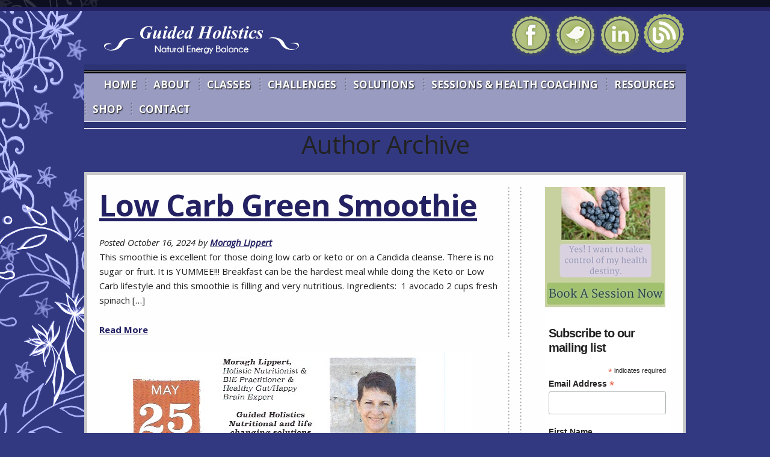

--- FILE ---
content_type: text/html; charset=UTF-8
request_url: https://www.guidedholistics.ca/author/moragh/
body_size: 10753
content:

<!DOCTYPE html>
<html lang="en-CA" prefix="og: //ogp.me/ns# fb: //ogp.me/ns/fb#">
	<head>
		<meta charset="UTF-8" />
		<title>
			Moragh Lippert, Author at Guided HolisticsGuided Holistics		</title>
		<!--[if lt IE 9]>
			<script src="//html5shiv.googlecode.com/svn/trunk/html5.js"></script>
		<![endif]-->
		<link rel="profile" href="//gmpg.org/xfn/11" />		
		<link rel="stylesheet" type="text/css" href="//www.guidedholistics.ca/wp-content/themes/guidedholistics/skeleton/normalize.css">
		<link rel="stylesheet" type="text/css" href="//www.guidedholistics.ca/wp-content/themes/guidedholistics/skeleton/skeleton.css">
		<link rel="stylesheet" type="text/css" media="all" href="//www.guidedholistics.ca/wp-content/themes/guidedholistics/style.css" />
		<link href='//fonts.googleapis.com/css?family=Open+Sans:400,700,800,400italic' rel='stylesheet' type='text/css'>
		<link rel="pingback" href="//www.guidedholistics.ca/xmlrpc.php" />		
		
		<script type="text/javascript" src="//code.jquery.com/jquery-1.10.1.min.js"></script>
		<script type="text/javascript">
			$(document).ready(function(){				
				//menus
				$('nav li').hover(function (){
					$(this).find('ul:first').show();
				}, function (){
					$(this).find('ul:first').hide();
				});
			});
		</script>
		<meta name='robots' content='max-image-preview:large' />
	<style>img:is([sizes="auto" i], [sizes^="auto," i]) { contain-intrinsic-size: 3000px 1500px }</style>
	
<!-- This site is optimized with the Yoast SEO Premium plugin v5.8 - //yoast.com/wordpress/plugins/seo/ -->
<title>Moragh Lippert, Author at Guided Holistics</title>
<link rel="canonical" href="https://www.guidedholistics.ca/author/moragh/" />
<link rel="next" href="//www.guidedholistics.ca/author/moragh/page/2/" />
<meta property="og:locale" content="en_US" />
<meta property="og:type" content="object" />
<meta property="og:title" content="Moragh Lippert, Author at Guided Holistics" />
<meta property="og:url" content="//www.guidedholistics.ca/author/moragh/" />
<meta property="og:site_name" content="Guided Holistics" />
<meta name="twitter:card" content="summary" />
<meta name="twitter:title" content="Moragh Lippert, Author at Guided Holistics" />
<meta name="twitter:site" content="@guidedholistics" />
<script type='application/ld+json'>{"@context":"http:\/\/schema.org","@type":"WebSite","@id":"#website","url":"https:\/\/www.guidedholistics.ca\/","name":"Guided Holistics","potentialAction":{"@type":"SearchAction","target":"https:\/\/www.guidedholistics.ca\/?s={search_term_string}","query-input":"required name=search_term_string"}}</script>
<script type='application/ld+json'>{"@context":"http:\/\/schema.org","@type":"Organization","url":"https:\/\/www.guidedholistics.ca\/author\/moragh\/","sameAs":["http:\/\/facebook.com\/guidedholistics","https:\/\/www.instagram.com\/lowcarb_ketonanna\/","http:\/\/linked.com\/moraghlippert","https:\/\/www.youtube.com\/watch?v=KvnzkoCfLno&list=PLVzBuRhL2QHldsYeeCdWxJhMWYOYqUAAn","https:\/\/twitter.com\/guidedholistics"],"@id":"#organization","name":"Guided Holistics","logo":"http:\/\/www.guidedholistics.ca\/wp-content\/uploads\/2015\/11\/recipe-love.jpg"}</script>
<!-- / Yoast SEO Premium plugin. -->

<link rel="alternate" type="application/rss+xml" title="Guided Holistics &raquo; Posts by Moragh Lippert Feed" href="//www.guidedholistics.ca/author/moragh/feed/" />
<script type="text/javascript">
/* <![CDATA[ */
window._wpemojiSettings = {"baseUrl":"https:\/\/s.w.org\/images\/core\/emoji\/16.0.1\/72x72\/","ext":".png","svgUrl":"https:\/\/s.w.org\/images\/core\/emoji\/16.0.1\/svg\/","svgExt":".svg","source":{"concatemoji":"https:\/\/www.guidedholistics.ca\/wp-includes\/js\/wp-emoji-release.min.js?ver=6.8.3"}};
/*! This file is auto-generated */
!function(s,n){var o,i,e;function c(e){try{var t={supportTests:e,timestamp:(new Date).valueOf()};sessionStorage.setItem(o,JSON.stringify(t))}catch(e){}}function p(e,t,n){e.clearRect(0,0,e.canvas.width,e.canvas.height),e.fillText(t,0,0);var t=new Uint32Array(e.getImageData(0,0,e.canvas.width,e.canvas.height).data),a=(e.clearRect(0,0,e.canvas.width,e.canvas.height),e.fillText(n,0,0),new Uint32Array(e.getImageData(0,0,e.canvas.width,e.canvas.height).data));return t.every(function(e,t){return e===a[t]})}function u(e,t){e.clearRect(0,0,e.canvas.width,e.canvas.height),e.fillText(t,0,0);for(var n=e.getImageData(16,16,1,1),a=0;a<n.data.length;a++)if(0!==n.data[a])return!1;return!0}function f(e,t,n,a){switch(t){case"flag":return n(e,"\ud83c\udff3\ufe0f\u200d\u26a7\ufe0f","\ud83c\udff3\ufe0f\u200b\u26a7\ufe0f")?!1:!n(e,"\ud83c\udde8\ud83c\uddf6","\ud83c\udde8\u200b\ud83c\uddf6")&&!n(e,"\ud83c\udff4\udb40\udc67\udb40\udc62\udb40\udc65\udb40\udc6e\udb40\udc67\udb40\udc7f","\ud83c\udff4\u200b\udb40\udc67\u200b\udb40\udc62\u200b\udb40\udc65\u200b\udb40\udc6e\u200b\udb40\udc67\u200b\udb40\udc7f");case"emoji":return!a(e,"\ud83e\udedf")}return!1}function g(e,t,n,a){var r="undefined"!=typeof WorkerGlobalScope&&self instanceof WorkerGlobalScope?new OffscreenCanvas(300,150):s.createElement("canvas"),o=r.getContext("2d",{willReadFrequently:!0}),i=(o.textBaseline="top",o.font="600 32px Arial",{});return e.forEach(function(e){i[e]=t(o,e,n,a)}),i}function t(e){var t=s.createElement("script");t.src=e,t.defer=!0,s.head.appendChild(t)}"undefined"!=typeof Promise&&(o="wpEmojiSettingsSupports",i=["flag","emoji"],n.supports={everything:!0,everythingExceptFlag:!0},e=new Promise(function(e){s.addEventListener("DOMContentLoaded",e,{once:!0})}),new Promise(function(t){var n=function(){try{var e=JSON.parse(sessionStorage.getItem(o));if("object"==typeof e&&"number"==typeof e.timestamp&&(new Date).valueOf()<e.timestamp+604800&&"object"==typeof e.supportTests)return e.supportTests}catch(e){}return null}();if(!n){if("undefined"!=typeof Worker&&"undefined"!=typeof OffscreenCanvas&&"undefined"!=typeof URL&&URL.createObjectURL&&"undefined"!=typeof Blob)try{var e="postMessage("+g.toString()+"("+[JSON.stringify(i),f.toString(),p.toString(),u.toString()].join(",")+"));",a=new Blob([e],{type:"text/javascript"}),r=new Worker(URL.createObjectURL(a),{name:"wpTestEmojiSupports"});return void(r.onmessage=function(e){c(n=e.data),r.terminate(),t(n)})}catch(e){}c(n=g(i,f,p,u))}t(n)}).then(function(e){for(var t in e)n.supports[t]=e[t],n.supports.everything=n.supports.everything&&n.supports[t],"flag"!==t&&(n.supports.everythingExceptFlag=n.supports.everythingExceptFlag&&n.supports[t]);n.supports.everythingExceptFlag=n.supports.everythingExceptFlag&&!n.supports.flag,n.DOMReady=!1,n.readyCallback=function(){n.DOMReady=!0}}).then(function(){return e}).then(function(){var e;n.supports.everything||(n.readyCallback(),(e=n.source||{}).concatemoji?t(e.concatemoji):e.wpemoji&&e.twemoji&&(t(e.twemoji),t(e.wpemoji)))}))}((window,document),window._wpemojiSettings);
/* ]]> */
</script>
<style id='wp-emoji-styles-inline-css' type='text/css'>

	img.wp-smiley, img.emoji {
		display: inline !important;
		border: none !important;
		box-shadow: none !important;
		height: 1em !important;
		width: 1em !important;
		margin: 0 0.07em !important;
		vertical-align: -0.1em !important;
		background: none !important;
		padding: 0 !important;
	}
</style>
<link rel='stylesheet' id='wp-block-library-css' href='//www.guidedholistics.ca/wp-includes/css/dist/block-library/style.min.css?ver=6.8.3' type='text/css' media='all' />
<style id='classic-theme-styles-inline-css' type='text/css'>
/*! This file is auto-generated */
.wp-block-button__link{color:#fff;background-color:#32373c;border-radius:9999px;box-shadow:none;text-decoration:none;padding:calc(.667em + 2px) calc(1.333em + 2px);font-size:1.125em}.wp-block-file__button{background:#32373c;color:#fff;text-decoration:none}
</style>
<style id='global-styles-inline-css' type='text/css'>
:root{--wp--preset--aspect-ratio--square: 1;--wp--preset--aspect-ratio--4-3: 4/3;--wp--preset--aspect-ratio--3-4: 3/4;--wp--preset--aspect-ratio--3-2: 3/2;--wp--preset--aspect-ratio--2-3: 2/3;--wp--preset--aspect-ratio--16-9: 16/9;--wp--preset--aspect-ratio--9-16: 9/16;--wp--preset--color--black: #000000;--wp--preset--color--cyan-bluish-gray: #abb8c3;--wp--preset--color--white: #ffffff;--wp--preset--color--pale-pink: #f78da7;--wp--preset--color--vivid-red: #cf2e2e;--wp--preset--color--luminous-vivid-orange: #ff6900;--wp--preset--color--luminous-vivid-amber: #fcb900;--wp--preset--color--light-green-cyan: #7bdcb5;--wp--preset--color--vivid-green-cyan: #00d084;--wp--preset--color--pale-cyan-blue: #8ed1fc;--wp--preset--color--vivid-cyan-blue: #0693e3;--wp--preset--color--vivid-purple: #9b51e0;--wp--preset--gradient--vivid-cyan-blue-to-vivid-purple: linear-gradient(135deg,rgba(6,147,227,1) 0%,rgb(155,81,224) 100%);--wp--preset--gradient--light-green-cyan-to-vivid-green-cyan: linear-gradient(135deg,rgb(122,220,180) 0%,rgb(0,208,130) 100%);--wp--preset--gradient--luminous-vivid-amber-to-luminous-vivid-orange: linear-gradient(135deg,rgba(252,185,0,1) 0%,rgba(255,105,0,1) 100%);--wp--preset--gradient--luminous-vivid-orange-to-vivid-red: linear-gradient(135deg,rgba(255,105,0,1) 0%,rgb(207,46,46) 100%);--wp--preset--gradient--very-light-gray-to-cyan-bluish-gray: linear-gradient(135deg,rgb(238,238,238) 0%,rgb(169,184,195) 100%);--wp--preset--gradient--cool-to-warm-spectrum: linear-gradient(135deg,rgb(74,234,220) 0%,rgb(151,120,209) 20%,rgb(207,42,186) 40%,rgb(238,44,130) 60%,rgb(251,105,98) 80%,rgb(254,248,76) 100%);--wp--preset--gradient--blush-light-purple: linear-gradient(135deg,rgb(255,206,236) 0%,rgb(152,150,240) 100%);--wp--preset--gradient--blush-bordeaux: linear-gradient(135deg,rgb(254,205,165) 0%,rgb(254,45,45) 50%,rgb(107,0,62) 100%);--wp--preset--gradient--luminous-dusk: linear-gradient(135deg,rgb(255,203,112) 0%,rgb(199,81,192) 50%,rgb(65,88,208) 100%);--wp--preset--gradient--pale-ocean: linear-gradient(135deg,rgb(255,245,203) 0%,rgb(182,227,212) 50%,rgb(51,167,181) 100%);--wp--preset--gradient--electric-grass: linear-gradient(135deg,rgb(202,248,128) 0%,rgb(113,206,126) 100%);--wp--preset--gradient--midnight: linear-gradient(135deg,rgb(2,3,129) 0%,rgb(40,116,252) 100%);--wp--preset--font-size--small: 13px;--wp--preset--font-size--medium: 20px;--wp--preset--font-size--large: 36px;--wp--preset--font-size--x-large: 42px;--wp--preset--spacing--20: 0.44rem;--wp--preset--spacing--30: 0.67rem;--wp--preset--spacing--40: 1rem;--wp--preset--spacing--50: 1.5rem;--wp--preset--spacing--60: 2.25rem;--wp--preset--spacing--70: 3.38rem;--wp--preset--spacing--80: 5.06rem;--wp--preset--shadow--natural: 6px 6px 9px rgba(0, 0, 0, 0.2);--wp--preset--shadow--deep: 12px 12px 50px rgba(0, 0, 0, 0.4);--wp--preset--shadow--sharp: 6px 6px 0px rgba(0, 0, 0, 0.2);--wp--preset--shadow--outlined: 6px 6px 0px -3px rgba(255, 255, 255, 1), 6px 6px rgba(0, 0, 0, 1);--wp--preset--shadow--crisp: 6px 6px 0px rgba(0, 0, 0, 1);}:where(.is-layout-flex){gap: 0.5em;}:where(.is-layout-grid){gap: 0.5em;}body .is-layout-flex{display: flex;}.is-layout-flex{flex-wrap: wrap;align-items: center;}.is-layout-flex > :is(*, div){margin: 0;}body .is-layout-grid{display: grid;}.is-layout-grid > :is(*, div){margin: 0;}:where(.wp-block-columns.is-layout-flex){gap: 2em;}:where(.wp-block-columns.is-layout-grid){gap: 2em;}:where(.wp-block-post-template.is-layout-flex){gap: 1.25em;}:where(.wp-block-post-template.is-layout-grid){gap: 1.25em;}.has-black-color{color: var(--wp--preset--color--black) !important;}.has-cyan-bluish-gray-color{color: var(--wp--preset--color--cyan-bluish-gray) !important;}.has-white-color{color: var(--wp--preset--color--white) !important;}.has-pale-pink-color{color: var(--wp--preset--color--pale-pink) !important;}.has-vivid-red-color{color: var(--wp--preset--color--vivid-red) !important;}.has-luminous-vivid-orange-color{color: var(--wp--preset--color--luminous-vivid-orange) !important;}.has-luminous-vivid-amber-color{color: var(--wp--preset--color--luminous-vivid-amber) !important;}.has-light-green-cyan-color{color: var(--wp--preset--color--light-green-cyan) !important;}.has-vivid-green-cyan-color{color: var(--wp--preset--color--vivid-green-cyan) !important;}.has-pale-cyan-blue-color{color: var(--wp--preset--color--pale-cyan-blue) !important;}.has-vivid-cyan-blue-color{color: var(--wp--preset--color--vivid-cyan-blue) !important;}.has-vivid-purple-color{color: var(--wp--preset--color--vivid-purple) !important;}.has-black-background-color{background-color: var(--wp--preset--color--black) !important;}.has-cyan-bluish-gray-background-color{background-color: var(--wp--preset--color--cyan-bluish-gray) !important;}.has-white-background-color{background-color: var(--wp--preset--color--white) !important;}.has-pale-pink-background-color{background-color: var(--wp--preset--color--pale-pink) !important;}.has-vivid-red-background-color{background-color: var(--wp--preset--color--vivid-red) !important;}.has-luminous-vivid-orange-background-color{background-color: var(--wp--preset--color--luminous-vivid-orange) !important;}.has-luminous-vivid-amber-background-color{background-color: var(--wp--preset--color--luminous-vivid-amber) !important;}.has-light-green-cyan-background-color{background-color: var(--wp--preset--color--light-green-cyan) !important;}.has-vivid-green-cyan-background-color{background-color: var(--wp--preset--color--vivid-green-cyan) !important;}.has-pale-cyan-blue-background-color{background-color: var(--wp--preset--color--pale-cyan-blue) !important;}.has-vivid-cyan-blue-background-color{background-color: var(--wp--preset--color--vivid-cyan-blue) !important;}.has-vivid-purple-background-color{background-color: var(--wp--preset--color--vivid-purple) !important;}.has-black-border-color{border-color: var(--wp--preset--color--black) !important;}.has-cyan-bluish-gray-border-color{border-color: var(--wp--preset--color--cyan-bluish-gray) !important;}.has-white-border-color{border-color: var(--wp--preset--color--white) !important;}.has-pale-pink-border-color{border-color: var(--wp--preset--color--pale-pink) !important;}.has-vivid-red-border-color{border-color: var(--wp--preset--color--vivid-red) !important;}.has-luminous-vivid-orange-border-color{border-color: var(--wp--preset--color--luminous-vivid-orange) !important;}.has-luminous-vivid-amber-border-color{border-color: var(--wp--preset--color--luminous-vivid-amber) !important;}.has-light-green-cyan-border-color{border-color: var(--wp--preset--color--light-green-cyan) !important;}.has-vivid-green-cyan-border-color{border-color: var(--wp--preset--color--vivid-green-cyan) !important;}.has-pale-cyan-blue-border-color{border-color: var(--wp--preset--color--pale-cyan-blue) !important;}.has-vivid-cyan-blue-border-color{border-color: var(--wp--preset--color--vivid-cyan-blue) !important;}.has-vivid-purple-border-color{border-color: var(--wp--preset--color--vivid-purple) !important;}.has-vivid-cyan-blue-to-vivid-purple-gradient-background{background: var(--wp--preset--gradient--vivid-cyan-blue-to-vivid-purple) !important;}.has-light-green-cyan-to-vivid-green-cyan-gradient-background{background: var(--wp--preset--gradient--light-green-cyan-to-vivid-green-cyan) !important;}.has-luminous-vivid-amber-to-luminous-vivid-orange-gradient-background{background: var(--wp--preset--gradient--luminous-vivid-amber-to-luminous-vivid-orange) !important;}.has-luminous-vivid-orange-to-vivid-red-gradient-background{background: var(--wp--preset--gradient--luminous-vivid-orange-to-vivid-red) !important;}.has-very-light-gray-to-cyan-bluish-gray-gradient-background{background: var(--wp--preset--gradient--very-light-gray-to-cyan-bluish-gray) !important;}.has-cool-to-warm-spectrum-gradient-background{background: var(--wp--preset--gradient--cool-to-warm-spectrum) !important;}.has-blush-light-purple-gradient-background{background: var(--wp--preset--gradient--blush-light-purple) !important;}.has-blush-bordeaux-gradient-background{background: var(--wp--preset--gradient--blush-bordeaux) !important;}.has-luminous-dusk-gradient-background{background: var(--wp--preset--gradient--luminous-dusk) !important;}.has-pale-ocean-gradient-background{background: var(--wp--preset--gradient--pale-ocean) !important;}.has-electric-grass-gradient-background{background: var(--wp--preset--gradient--electric-grass) !important;}.has-midnight-gradient-background{background: var(--wp--preset--gradient--midnight) !important;}.has-small-font-size{font-size: var(--wp--preset--font-size--small) !important;}.has-medium-font-size{font-size: var(--wp--preset--font-size--medium) !important;}.has-large-font-size{font-size: var(--wp--preset--font-size--large) !important;}.has-x-large-font-size{font-size: var(--wp--preset--font-size--x-large) !important;}
:where(.wp-block-post-template.is-layout-flex){gap: 1.25em;}:where(.wp-block-post-template.is-layout-grid){gap: 1.25em;}
:where(.wp-block-columns.is-layout-flex){gap: 2em;}:where(.wp-block-columns.is-layout-grid){gap: 2em;}
:root :where(.wp-block-pullquote){font-size: 1.5em;line-height: 1.6;}
</style>
<link rel='stylesheet' id='contact-form-7-css' href='//www.guidedholistics.ca/wp-content/plugins/contact-form-7/includes/css/styles.css?ver=6.1.3' type='text/css' media='all' />
<style id='contact-form-7-inline-css' type='text/css'>
.wpcf7 .wpcf7-recaptcha iframe {margin-bottom: 0;}.wpcf7 .wpcf7-recaptcha[data-align="center"] > div {margin: 0 auto;}.wpcf7 .wpcf7-recaptcha[data-align="right"] > div {margin: 0 0 0 auto;}
</style>
<link rel="//api.w.org/" href="//www.guidedholistics.ca/wp-json/" /><link rel="alternate" title="JSON" type="application/json" href="//www.guidedholistics.ca/wp-json/wp/v2/users/3" /><link rel="EditURI" type="application/rsd+xml" title="RSD" href="//www.guidedholistics.ca/xmlrpc.php?rsd" />
<meta name="generator" content="WordPress 6.8.3" />
	</head>
	<body>
	<div id="fb-root"></div>
<script>(function(d, s, id) {
  var js, fjs = d.getElementsByTagName(s)[0];
  if (d.getElementById(id)) return;
  js = d.createElement(s); js.id = id;
  js.src = "//connect.facebook.net/en_US/sdk.js#xfbml=1&version=v2.5&appId=208090352565855";
  fjs.parentNode.insertBefore(js, fjs);
}(document, 'script', 'facebook-jssdk'));</script>
		<div id="topBar"></div>
		<header>
			<div class="container">
				<div class="row">
					<div class="columns six">
						<h1 id="logo"><span>Guided Holistics</span></h1>
					</div>
					<div class="columns six social">
						<a href="//www.facebook.com/GuidedHolistics" class="facebook"><span>Facebook</span></a>
						<a href="//twitter.com/GuidedHolistics" class="twitter"><span>Twitter</span></a>
						<a href="//ca.linkedin.com/in/moragh-lippert-334bb828" class="linkedin"><span>LinkedIn</span></a>
						<a href="//guidedholistics.ca/blog/" class="blog"><span>Blog</span></a>
					</div>
				</div>
				<div class="row">
					<div class="columns twelve">
						<nav>
							<ul id="menu-main" class="menu"><li id="menu-item-41" class="menu-item menu-item-type-custom menu-item-object-custom menu-item-home menu-item-41"><a href="//www.guidedholistics.ca/">Home</a></li>
<li id="menu-item-42" class="menu-item menu-item-type-post_type menu-item-object-page menu-item-has-children menu-item-42"><a href="//www.guidedholistics.ca/about/">About</a>
<ul class="sub-menu">
	<li id="menu-item-43" class="menu-item menu-item-type-post_type menu-item-object-page menu-item-43"><a href="//www.guidedholistics.ca/about/testimonials/">Testimonials</a></li>
</ul>
</li>
<li id="menu-item-581" class="menu-item menu-item-type-post_type menu-item-object-page menu-item-581"><a href="//www.guidedholistics.ca/classes/">Classes</a></li>
<li id="menu-item-55" class="menu-item menu-item-type-post_type menu-item-object-page menu-item-has-children menu-item-55"><a href="//www.guidedholistics.ca/challenges/">Challenges</a>
<ul class="sub-menu">
	<li id="menu-item-56" class="menu-item menu-item-type-post_type menu-item-object-page menu-item-56"><a href="//www.guidedholistics.ca/challenges/addiction/">Addiction</a></li>
	<li id="menu-item-57" class="menu-item menu-item-type-post_type menu-item-object-page menu-item-57"><a href="//www.guidedholistics.ca/challenges/mood-disorders/">Mood Disorders</a></li>
	<li id="menu-item-58" class="menu-item menu-item-type-post_type menu-item-object-page menu-item-58"><a href="//www.guidedholistics.ca/challenges/stress/">Stress</a></li>
	<li id="menu-item-299" class="menu-item menu-item-type-post_type menu-item-object-page menu-item-299"><a href="//www.guidedholistics.ca/other-challenges/">Other Challenges</a></li>
</ul>
</li>
<li id="menu-item-45" class="menu-item menu-item-type-post_type menu-item-object-page menu-item-has-children menu-item-45"><a href="//www.guidedholistics.ca/solutions/">Solutions</a>
<ul class="sub-menu">
	<li id="menu-item-48" class="menu-item menu-item-type-post_type menu-item-object-page menu-item-48"><a href="//www.guidedholistics.ca/solutions/nutrition/">Nutrition</a></li>
	<li id="menu-item-46" class="menu-item menu-item-type-post_type menu-item-object-page menu-item-46"><a href="//www.guidedholistics.ca/solutions/bioenergetics/">Bioenergetics</a></li>
	<li id="menu-item-47" class="menu-item menu-item-type-post_type menu-item-object-page menu-item-47"><a href="//www.guidedholistics.ca/solutions/iridology/">Iridology</a></li>
	<li id="menu-item-49" class="menu-item menu-item-type-post_type menu-item-object-page menu-item-49"><a href="//www.guidedholistics.ca/solutions/stress-reduction-meditation/">Stress Reduction / Meditation</a></li>
</ul>
</li>
<li id="menu-item-52" class="menu-item menu-item-type-post_type menu-item-object-page menu-item-has-children menu-item-52"><a href="//www.guidedholistics.ca/sessions-and-health-coaching/">Sessions &#038; Health Coaching</a>
<ul class="sub-menu">
	<li id="menu-item-53" class="menu-item menu-item-type-post_type menu-item-object-page menu-item-53"><a href="//www.guidedholistics.ca/sessions-and-health-coaching/packages-prices/">Packages &#038; Prices</a></li>
	<li id="menu-item-54" class="menu-item menu-item-type-post_type menu-item-object-page menu-item-54"><a href="//www.guidedholistics.ca/sessions-and-health-coaching/schedule-a-session/">Schedule A Session</a></li>
</ul>
</li>
<li id="menu-item-122" class="menu-item menu-item-type-post_type menu-item-object-page current_page_parent menu-item-has-children menu-item-122"><a href="//www.guidedholistics.ca/blog/">Resources</a>
<ul class="sub-menu">
	<li id="menu-item-242" class="menu-item menu-item-type-post_type menu-item-object-page current_page_parent menu-item-242"><a href="//www.guidedholistics.ca/blog/">Blog</a></li>
	<li id="menu-item-225" class="menu-item menu-item-type-post_type menu-item-object-page menu-item-225"><a href="//www.guidedholistics.ca/meal-plan/">Meal Plan</a></li>
	<li id="menu-item-446" class="menu-item menu-item-type-taxonomy menu-item-object-category menu-item-446"><a href="//www.guidedholistics.ca/category/recipes/">Recipes</a></li>
	<li id="menu-item-273" class="menu-item menu-item-type-post_type menu-item-object-page menu-item-273"><a href="//www.guidedholistics.ca/helpful-links/">Helpful Links</a></li>
	<li id="menu-item-272" class="menu-item menu-item-type-post_type menu-item-object-page menu-item-272"><a href="//www.guidedholistics.ca/intake-forms/">Intake Forms</a></li>
</ul>
</li>
<li id="menu-item-318" class="menu-item menu-item-type-custom menu-item-object-custom menu-item-318"><a href="//ca.fullscript.com/welcome/mlippert">Shop</a></li>
<li id="menu-item-50" class="menu-item menu-item-type-post_type menu-item-object-page menu-item-50"><a href="//www.guidedholistics.ca/contact/">Contact</a></li>
</ul>							<div class="clear"></div>
						</nav>
					</div>
				</div>
			</div>
		</header>			
<h2 class="pagetitle">Author Archive</h2>
 



<section id="main">
	<div class="container">
		<div class="row">
			<div class="columns nine">
				<article>						
									<article class="post">
									<h1><a href="//www.guidedholistics.ca/keto-green-smoothie/">Low Carb Green Smoothie</a></h1>
					<span><em>Posted October 16, 2024 by <a href="//www.guidedholistics.ca/author/moragh/" title="Posts by Moragh Lippert" rel="author">Moragh Lippert</a></em></span>
					<p>This smoothie is excellent for those doing low carb or keto or on a Candida cleanse. There is no sugar or fruit. It is YUMMEE!!! Breakfast can be the hardest meal while doing the Keto or Low Carb lifestyle and this smoothie is filling and very nutritious. Ingredients:   1 avocado 2 cups fresh spinach [&hellip;]</p>
					<p><a href="//www.guidedholistics.ca/keto-green-smoothie/">Read More</a></p>
				</article>
							<article class="post">
									<img width="620" height="877" src="//www.guidedholistics.ca/wp-content/uploads/2016/05/Healthy-Gut-Healthy-Brain-.jpeg" class="attachment-post-thumbnail size-post-thumbnail wp-post-image" alt="" decoding="async" fetchpriority="high" srcset="//www.guidedholistics.ca/wp-content/uploads/2016/05/Healthy-Gut-Healthy-Brain-.jpeg 620w, //www.guidedholistics.ca/wp-content/uploads/2016/05/Healthy-Gut-Healthy-Brain--212x300.jpeg 212w" sizes="(max-width: 620px) 100vw, 620px" />									<h1><a href="//www.guidedholistics.ca/healthy-gut-happy-brain/">Healthy Gut Happy Brain</a></h1>
					<span><em>Posted May 13, 2024 by <a href="//www.guidedholistics.ca/author/moragh/" title="Posts by Moragh Lippert" rel="author">Moragh Lippert</a></em></span>
					<p>I&#8217;m happy to be presenting my Happy Gut Health Brain seminar again. One of the areas we discuss is addictive/compulsive behaviour and how to heal from them for good. &nbsp; &nbsp; &nbsp; Why do we become addicted or exhibit negative or compulsive behaviour?   There are many reasonys why we fall into addictive tendencies including [&hellip;]</p>
					<p><a href="//www.guidedholistics.ca/healthy-gut-happy-brain/">Read More</a></p>
				</article>
							<article class="post">
									<h1><a href="//www.guidedholistics.ca/low-carb-high-fat-keto/">What is this Low Carb High Fat and Keto all about?</a></h1>
					<span><em>Posted September 27, 2023 by <a href="//www.guidedholistics.ca/author/moragh/" title="Posts by Moragh Lippert" rel="author">Moragh Lippert</a></em></span>
					<p>Do you want to know more about Low Carb, Keto and Intermittent Fasting? Are these a passing fad or here to stay? Over the past years I have been fascinated with what I&#8217;ve been learning about Keto, Low Carb, and  Fasting. I have immersed myself in studying the effects of the Ketogenic &#8220;Keto&#8221; Lifestyle as [&hellip;]</p>
					<p><a href="//www.guidedholistics.ca/low-carb-high-fat-keto/">Read More</a></p>
				</article>
							<article class="post">
									<h1><a href="//www.guidedholistics.ca/new-year-intentions-weight-balance-is-that-yours-too/">New Year Weight Loss Intentions &#8211; Will you succeed with yours?</a></h1>
					<span><em>Posted January 1, 2019 by <a href="//www.guidedholistics.ca/author/moragh/" title="Posts by Moragh Lippert" rel="author">Moragh Lippert</a></em></span>
					<p>Love myself and others more. Be kinder. Do good in the world. Be healthier &#8211; body, mind and spirit. Find my weight balance. Be more compassionate.  Have fun. Laugh more. Promote peace. Be kinder to Mother Earth and see the interconnectedness of all. These are my intentions for the New Year. I was happy to [&hellip;]</p>
					<p><a href="//www.guidedholistics.ca/new-year-intentions-weight-balance-is-that-yours-too/">Read More</a></p>
				</article>
							<article class="post">
									<img width="252" height="200" src="//www.guidedholistics.ca/wp-content/uploads/2017/11/holiday-too-much-food-drink.jpg" class="attachment-post-thumbnail size-post-thumbnail wp-post-image" alt="weigh scales read OMG" decoding="async" />									<h1><a href="//www.guidedholistics.ca/how-to-survive-the-demands-and-pitfalls-of-the-holiday-season/">How to Survive the Demands and Pitfalls of the Holidays</a></h1>
					<span><em>Posted November 28, 2017 by <a href="//www.guidedholistics.ca/author/moragh/" title="Posts by Moragh Lippert" rel="author">Moragh Lippert</a></em></span>
					<p>Does just thinking about the holidays cause a knot in your gut? As a Functional Medicine Health Coach, I help people adapt to everyday circumstances that can throw them off their Health Goals. Here are some simple strategies that can help you make it through the season without burn-out or falling big time off your [&hellip;]</p>
					<p><a href="//www.guidedholistics.ca/how-to-survive-the-demands-and-pitfalls-of-the-holiday-season/">Read More</a></p>
				</article>
							<article class="post">
									<h1><a href="//www.guidedholistics.ca/enhancing-brain-performance/">Enhancing Brain Performance</a></h1>
					<span><em>Posted September 21, 2017 by <a href="//www.guidedholistics.ca/author/moragh/" title="Posts by Moragh Lippert" rel="author">Moragh Lippert</a></em></span>
					<p>Recently, I had the pleasure of presening my &#8220;Enhancing Brain Performance&#8221; seminar at Body of Health as part of their Epert Seminar Series. I love this presentation because it is so helpful to almost everyone. I thought I&#8217;d capture a few of the highligts on this post. Signs of Poor Brain Performance/Function: Brain fog Poor [&hellip;]</p>
					<p><a href="//www.guidedholistics.ca/enhancing-brain-performance/">Read More</a></p>
				</article>
							<article class="post">
									<img width="480" height="319" src="//www.guidedholistics.ca/wp-content/uploads/2016/04/allergy-relief.jpg" class="attachment-post-thumbnail size-post-thumbnail wp-post-image" alt="" decoding="async" srcset="//www.guidedholistics.ca/wp-content/uploads/2016/04/allergy-relief.jpg 480w, //www.guidedholistics.ca/wp-content/uploads/2016/04/allergy-relief-300x199.jpg 300w" sizes="(max-width: 480px) 100vw, 480px" />									<h1><a href="//www.guidedholistics.ca/spring-cleaning-our-body-and-mind/">Spring cleaning our body and mind</a></h1>
					<span><em>Posted April 14, 2016 by <a href="//www.guidedholistics.ca/author/moragh/" title="Posts by Moragh Lippert" rel="author">Moragh Lippert</a></em></span>
					<p>&nbsp; Our body detoxes naturally well in the spring; the season of new growth, new life and rejevination. Cleansing seasonally is one of the best ways to stay well and ensure longevity. We live in a toxic world and our bodies bear the brunt of these toxicities on a daily basis. Signs of a toxic [&hellip;]</p>
					<p><a href="//www.guidedholistics.ca/spring-cleaning-our-body-and-mind/">Read More</a></p>
				</article>
							<article class="post">
									<h1><a href="//www.guidedholistics.ca/seasonal-allergy-help/">Seasonal Allergy Help</a></h1>
					<span><em>Posted March 26, 2016 by <a href="//www.guidedholistics.ca/author/moragh/" title="Posts by Moragh Lippert" rel="author">Moragh Lippert</a></em></span>
					<p>An astonishing 1/3rd of North Americans suffer from food, environmental or chemical sensitivities!!!! Are you one of them? You can get help with Holistic Nutrition and Bioenergetics (BIE). By knowing what to eat and what supplements to take to strengthen your immune system relief is possible! With Bioenergetics (BIE), you can help your body RESET [&hellip;]</p>
					<p><a href="//www.guidedholistics.ca/seasonal-allergy-help/">Read More</a></p>
				</article>
							<article class="post">
									<h1><a href="//www.guidedholistics.ca/veggie-love-in-a-bowl/">Veggie Love in a Bowl</a></h1>
					<span><em>Posted March 8, 2016 by <a href="//www.guidedholistics.ca/author/moragh/" title="Posts by Moragh Lippert" rel="author">Moragh Lippert</a></em></span>
					<p>Enjoy this quick and easy recipe for lunch or dinner packs well for lunches. Use organic ingredients if possible. Add lots of love because it&#8217;s &#8220;love in a bowl&#8221; Makes 1 serving. Start with a Layer of a cooked whole grain such as whole grain brown rice (nice if mixed with a bit of wild [&hellip;]</p>
					<p><a href="//www.guidedholistics.ca/veggie-love-in-a-bowl/">Read More</a></p>
				</article>
							<article class="post">
									<h1><a href="//www.guidedholistics.ca/tahini-garlic-dressing/">Tahini Garlic Dressing</a></h1>
					<span><em>Posted March 8, 2016 by <a href="//www.guidedholistics.ca/author/moragh/" title="Posts by Moragh Lippert" rel="author">Moragh Lippert</a></em></span>
					<p>Use this to top your Veggie Love in a Bowl, rice and beans, green salad, Crispy Fried Tofu, or add to your veggie wrap or whatever you like. It is delicious but VERY GARLICKY! Best if stirred with LOVE. 6 cloves garlic chopped fine (or more) or put whole cloves in blender and let blender [&hellip;]</p>
					<p><a href="//www.guidedholistics.ca/tahini-garlic-dressing/">Read More</a></p>
				</article>
							</article>
			</div>
			<div class="columns three sidebar">
				
<div id="sidebar">
<aside id="widget_sp_image-2" class="widget widget_sp_image"><a href="//www.guidedholistics.ca/sessions/schedule-a-session/" target="_blank" class="widget_sp_image-image-link"><img width="200" height="200" class="attachment-full" style="max-width: 100%;" srcset="//www.guidedholistics.ca/wp-content/uploads/2016/06/Yes-I-want-to-take-control-of-my-health-destiny..jpg 200w, //www.guidedholistics.ca/wp-content/uploads/2016/06/Yes-I-want-to-take-control-of-my-health-destiny.-150x150.jpg 150w" sizes="(max-width: 200px) 100vw, 200px" src="//www.guidedholistics.ca/wp-content/uploads/2016/06/Yes-I-want-to-take-control-of-my-health-destiny..jpg" /></a></aside><aside id="text-2" class="widget widget_text">			<div class="textwidget"><!-- Begin Mailchimp Signup Form -->
<link href="//cdn-images.mailchimp.com/embedcode/classic-10_7.css" rel="stylesheet" type="text/css">
<style type="text/css">
	#mc_embed_signup{background:#fff; clear:left; font:14px Helvetica,Arial,sans-serif; }
	/* Add your own Mailchimp form style overrides in your site stylesheet or in this style block.
	   We recommend moving this block and the preceding CSS link to the HEAD of your HTML file. */
</style>
<div id="mc_embed_signup">
<form action="//guidedholistics.us4.list-manage.com/subscribe/post?u=3b9e4b7ffc2d7adbbe56cc304&amp;id=8dbdf8d8a8" method="post" id="mc-embedded-subscribe-form" name="mc-embedded-subscribe-form" class="validate" target="_blank" novalidate>
    <div id="mc_embed_signup_scroll">
	<h2>Subscribe to our mailing list</h2>
<div class="indicates-required"><span class="asterisk">*</span> indicates required</div>
<div class="mc-field-group">
	<label for="mce-EMAIL">Email Address  <span class="asterisk">*</span>
</label>
	<input type="email" value="" name="EMAIL" class="required email" id="mce-EMAIL">
</div>
<div class="mc-field-group">
	<label for="mce-FNAME">First Name </label>
	<input type="text" value="" name="FNAME" class="" id="mce-FNAME">
</div>
<div class="mc-field-group">
	<label for="mce-LNAME">Last Name </label>
	<input type="text" value="" name="LNAME" class="" id="mce-LNAME">
</div>
	<div id="mce-responses" class="clear">
		<div class="response" id="mce-error-response" style="display:none"></div>
		<div class="response" id="mce-success-response" style="display:none"></div>
	</div>    <!-- real people should not fill this in and expect good things - do not remove this or risk form bot signups-->
    <div style="position: absolute; left: -5000px;" aria-hidden="true"><input type="text" name="b_3b9e4b7ffc2d7adbbe56cc304_8dbdf8d8a8" tabindex="-1" value=""></div>
    <div class="clear"><input type="submit" value="Subscribe" name="subscribe" id="mc-embedded-subscribe" class="button"></div>
    </div>
</form>
</div>
<script type='text/javascript' src='//s3.amazonaws.com/downloads.mailchimp.com/js/mc-validate.js'></script><script type='text/javascript'>(function($) {window.fnames = new Array(); window.ftypes = new Array();fnames[0]='EMAIL';ftypes[0]='email';fnames[1]='FNAME';ftypes[1]='text';fnames[2]='LNAME';ftypes[2]='text';}(jQuery));var $mcj = jQuery.noConflict(true);</script>
<!--End mc_embed_signup--></div>
		</aside>
		<aside id="recent-posts-2" class="widget widget_recent_entries">
		<div class="widget-title">Recent Posts</div>
		<ul>
											<li>
					<a href="//www.guidedholistics.ca/keto-green-smoothie/">Low Carb Green Smoothie</a>
									</li>
											<li>
					<a href="//www.guidedholistics.ca/healthy-gut-happy-brain/">Healthy Gut Happy Brain</a>
									</li>
											<li>
					<a href="//www.guidedholistics.ca/low-carb-high-fat-keto/">What is this Low Carb High Fat and Keto all about?</a>
									</li>
											<li>
					<a href="//www.guidedholistics.ca/new-year-intentions-weight-balance-is-that-yours-too/">New Year Weight Loss Intentions &#8211; Will you succeed with yours?</a>
									</li>
											<li>
					<a href="//www.guidedholistics.ca/how-to-survive-the-demands-and-pitfalls-of-the-holiday-season/">How to Survive the Demands and Pitfalls of the Holidays</a>
									</li>
					</ul>

		</aside><aside id="search-2" class="widget widget_search"><form role="search" method="get" id="searchform" class="searchform" action="//www.guidedholistics.ca/">
				<div>
					<label class="screen-reader-text" for="s">Search for:</label>
					<input type="text" value="" name="s" id="s" />
					<input type="submit" id="searchsubmit" value="Search" />
				</div>
			</form></aside><br /><br />
<div class="fb-page" data-href="//www.facebook.com/GuidedHolistics" data-tabs="timeline" data-small-header="true" data-adapt-container-width="true" data-hide-cover="false" data-show-facepile="true"><div class="fb-xfbml-parse-ignore"><blockquote cite="//www.facebook.com/GuidedHolistics"><a href="//www.facebook.com/GuidedHolistics">Moragh Lippert, RHN, ROHP - Guided Holistics</a></blockquote></div></div>
<br /><br />
</div>			</div>
		</div>
	</div>
</section>


		<footer>
			<div class="container">
				<div class="row">
					<div class="columns ten">
						Copyright 2025 Guided Holistics					</div>
					<div class="columns two">
						<a href="">Sitemap</a>
						<a href="//guidedholistics.flowsites.ca/privacy/">Privacy</a>
						<a href="//guidedholistics.flowsites.ca/medical-disclaimer/">Medical Disclaimer</a>
					</div>
				</div>
			</div>
		</footer>
		<script type="speculationrules">
{"prefetch":[{"source":"document","where":{"and":[{"href_matches":"\/*"},{"not":{"href_matches":["\/wp-*.php","\/wp-admin\/*","\/wp-content\/uploads\/*","\/wp-content\/*","\/wp-content\/plugins\/*","\/wp-content\/themes\/guidedholistics\/*","\/*\\?(.+)"]}},{"not":{"selector_matches":"a[rel~=\"nofollow\"]"}},{"not":{"selector_matches":".no-prefetch, .no-prefetch a"}}]},"eagerness":"conservative"}]}
</script>
<script type="text/javascript" src="//www.guidedholistics.ca/wp-includes/js/dist/hooks.min.js?ver=4d63a3d491d11ffd8ac6" id="wp-hooks-js"></script>
<script type="text/javascript" src="//www.guidedholistics.ca/wp-includes/js/dist/i18n.min.js?ver=5e580eb46a90c2b997e6" id="wp-i18n-js"></script>
<script type="text/javascript" id="wp-i18n-js-after">
/* <![CDATA[ */
wp.i18n.setLocaleData( { 'text direction\u0004ltr': [ 'ltr' ] } );
/* ]]> */
</script>
<script type="text/javascript" src="//www.guidedholistics.ca/wp-content/plugins/contact-form-7/includes/swv/js/index.js?ver=6.1.3" id="swv-js"></script>
<script type="text/javascript" id="contact-form-7-js-translations">
/* <![CDATA[ */
( function( domain, translations ) {
	var localeData = translations.locale_data[ domain ] || translations.locale_data.messages;
	localeData[""].domain = domain;
	wp.i18n.setLocaleData( localeData, domain );
} )( "contact-form-7", {"translation-revision-date":"2024-03-18 08:32:04+0000","generator":"GlotPress\/4.0.1","domain":"messages","locale_data":{"messages":{"":{"domain":"messages","plural-forms":"nplurals=2; plural=n != 1;","lang":"en_CA"},"Error:":["Error:"]}},"comment":{"reference":"includes\/js\/index.js"}} );
/* ]]> */
</script>
<script type="text/javascript" id="contact-form-7-js-before">
/* <![CDATA[ */
var wpcf7 = {
    "api": {
        "root": "https:\/\/www.guidedholistics.ca\/wp-json\/",
        "namespace": "contact-form-7\/v1"
    },
    "cached": 1
};
/* ]]> */
</script>
<script type="text/javascript" src="//www.guidedholistics.ca/wp-content/plugins/contact-form-7/includes/js/index.js?ver=6.1.3" id="contact-form-7-js"></script>
	</body>
</html>
<!--
Performance optimized by W3 Total Cache. Learn more: https://www.boldgrid.com/w3-total-cache/


Served from: www.guidedholistics.ca @ 2025-11-10 23:04:03 by W3 Total Cache
-->

--- FILE ---
content_type: text/css
request_url: https://www.guidedholistics.ca/wp-content/themes/guidedholistics/style.css
body_size: 902
content:
/*
Theme Name: GuidedHolistics
Theme URI: www.guidedholistics.com
Author: Flow Office Wisdom
Version: 1.0
*/
.button2 {
    background-color: #4CAF50;
    border: none;
    border-radius:15px;
    color: white;
    padding: 15px 32px;
    text-align: center;
    display: inline-block;
    font-size: 16px;
    margin: 4px 2px;
    cursor: pointer;
}
.button3:hover {
    box-shadow: 0 12px 16px 0 rgba(0,0,0,0.24),0 17px 50px 0 rgba(0,0,0,0.19);
}

body {
	background: #323981 url(images/bg.jpg) top left no-repeat;
	margin: 0px;
	padding: 0px;
	text-align: center;
	font-family: "Open Sans", sans-serif;
}

.alignleft {
	float: left;
	margin: 0px 0px 5px 5px;
	padding: 5px
}

.alignright {
	float: right;
	margin: 0px 5px 5px 0px;
}

#topBar {
	background: rgba(0,0,0,0.75);
	border-bottom: 6px solid #232162;
	height: 12px;
}

#logo {
	background: url(images/logo.png) top left no-repeat;
	width: 350px;
	height: 64px;
	margin: 20px 0px 5px 20px;
	padding: 0px;
	float: left;
}

#logo span {
	display: none;
}

.social {
	padding-left: 25px;
	text-align: right;
}

.social a {
	display: inline-block;
	width: 70px;
	height: 70px;
	margin: 5px 0px;
}

.social .facebook {
	background: url(images/facebook.png) top left no-repeat;
}

.social .twitter {
	background: url(images/twitter.png) top left no-repeat;
}

.social .linkedin {
	background: url(images/linkedin.png) top left no-repeat;
}

.social .blog {
	background: url(images/blog.png) top left no-repeat;
}

.social a span {
	display: none;
}

header .twelve {
	background: url(images/horizontalLines.png) top left repeat;
	border-bottom: 1px solid #ffffff;
}

nav {
	background: #999cc0;
	margin: 10px 0px;
	border-top: 2px solid #000000;
	border-bottom: 1px solid #ffffff;
	min-height: 42px;
}

nav ul {
	margin: 0px;
	padding: 0px;
	list-style: none;
	border-top: 1px solid #ffffff;
	border-bottom: 2px solid #000000;
}

nav li {
	margin: 2px 0px 0px 0px;
	padding: 5px 14px 7px 14px;
	float: left;
	background: url(images/menuBg.png) 0px 8px no-repeat;
	position: relative;
}

nav li:first-child {
	background: none;
	margin-left: 18px;
}

nav a {
	color: #ffffff;
	text-transform: uppercase;
	text-decoration: none;
	font-weight: bold;
	font-size: 17px;
	text-shadow: 1px 1px 2px #000000;
}

nav li:hover, nav li.current-menu-item, nav li.current-menu-ancestor {
	background: #8d9d54 url(images/horizontalLines.png) top left repeat;
}

nav a:hover {
	color: #ffffff;
	text-shadow: none;
}

nav li ul {
	position: absolute;
	top: 38px;
	left: 0px;
	padding: 0px;
	margin: 0px;
	background: #999cc0;
	width: 200px;
	z-index: 200;
	display: none;
	border-top: 0px;
}

nav li li {
	margin: 5px 10px;
	padding: 0px;
	float: none;
	background: none;
	text-align: left;
}

nav li li.current-menu-item {
	background: none;
}

nav li li:first-child {
	margin-left: 10px;
}

nav li li a {
	font-size: 15px;
}

nav li li:hover {
	background: none;
}

nav li li:hover a {
	color: #cedc9d;
}

#main .container {
	background: #fefefe;
	border: 5px solid #c9c9c9;
	margin-top: 5px;
	text-align: left;
	padding: 20px;
	overflow: hidden;
}

#main article {
	background: url(images/menuBg.png) top right repeat-y;
	min-height: 600px;
	padding-right: 20px;
}

#main article.post {
	min-height: 0px;
}

#main a {
	color: #232162;
	font-weight: bold;
	text-decoration: underline;
}

footer {
	background: #0e0e1f;
	border-top: 5px solid #232162;
	margin-top: 30px;
	font-size: 12px;
	color: #ffffff;
	padding: 20px 0px;
}

footer .ten {
	border-right: 1px solid #323240;
	height: 60px;
}

footer .two {
	border-left: 1px solid #323240;
	height: 60px;
	text-align: left;
	margin-left: 2px;
	padding-left: 10px;
}

footer .two a {
	display: block;
	color: #ffffff;
	text-decoration: none;
}

.clear {
	clear: both;
}

#comment {
	max-width: 100%;
}